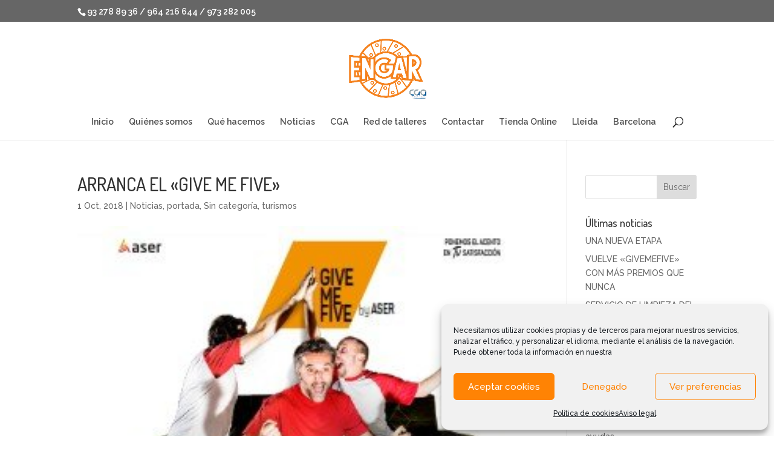

--- FILE ---
content_type: text/css
request_url: https://engar.es/wp-content/themes/Engar/style.css?ver=4.27.5
body_size: 63
content:
/*
Theme Name: Engar
Theme URI: https://www.engar.es
Version: 1.0.0
Description: Divi Child Theme
Author: TecnoSolucions
Author URI: http://www.tecnosolucions.com
Template: Divi
License: GNU General Public License version 3.0
License URI: http://www.gnu.org/licenses/gpl-3.0.html
Tags: white, custom-background, threaded-comments, translation-ready, custom-menu
*/

@import url("../Divi/style.css");